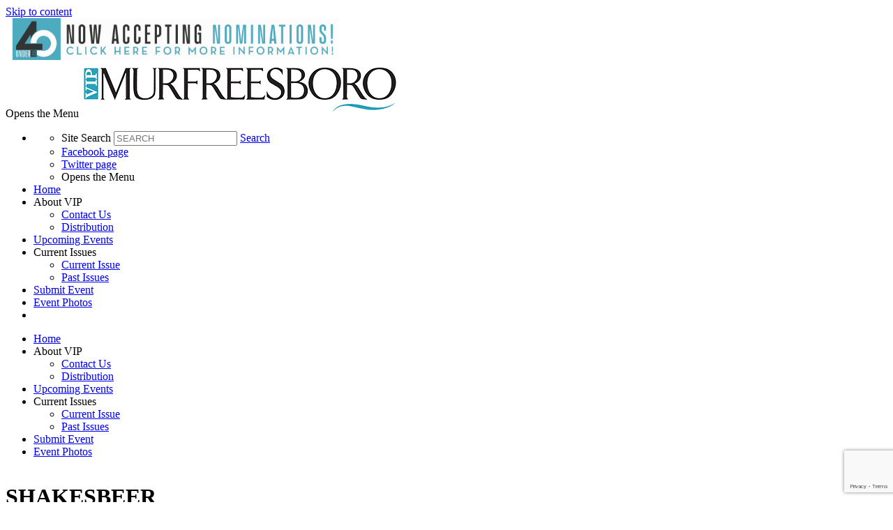

--- FILE ---
content_type: text/html; charset=utf-8
request_url: https://www.vipmurfreesboro.com/calendar?d=5&y=2023&m=5&cid=4660
body_size: 6052
content:


<!DOCTYPE html>

<html xmlns="http://www.w3.org/1999/xhtml">
<head prefix="og: http://ogp.me/ns# fb: http://ogp.me/ns/fb# article: http://ogp.me/ns/article#"><!-- Global site tag (gtag.js) - Google Analytics -->
<script async src="https://www.googletagmanager.com/gtag/js?id=G-H8P8398SV2"></script>
<script> 
	window.dataLayer = window.dataLayer || []; 
	function gtag(){dataLayer.push(arguments);} 
	gtag('js', new Date()); 
	gtag('config', 'G-H8P8398SV2'); 
</script>
<meta http-equiv="X-UA-Compatible" content="IE=edge,chrome=1" /><title>
	SHAKESBEER : May 5, 2023 | VIP Murfreesboro
</title>

        <script src="/scripts/font.js"></script>
 
        <meta http-equiv="Content-Type" content="text/html; charset=utf-8" /><link type="text/css" rel="stylesheet" href="/content/styles/reset.css" /><link type="text/css" rel="stylesheet" href="/content/styles/global.css?v=191003" /><link type="text/css" rel="stylesheet" href="/content/styles/siteNav.css?v=191003" /><link type="text/css" rel="stylesheet" href="/content/styles/slideNav.css" /><link type="text/css" rel="stylesheet" href="/content/styles/ui-edits.css" /><link type="text/css" rel="stylesheet" href="/content/styles/sidebar-overwrite.css" /><link href="/content/styles/iosslider.css" rel="stylesheet" /><link type="text/css" rel="stylesheet" href="/content/styles/bgstretcher.css" /><link href="/content/styles/modal-window.css" rel="stylesheet" />
        <!-- STYLE SHEET TO CHANGE THE COLORS TO MUTED BLUE-->
        <link type="text/css" rel="stylesheet" href="/content/styles/color-overwrite-muted.css" /><link href="content/styles/newDefault.css" rel="stylesheet" />
        <script src="/scripts/jquery-1.11.3.min.js"></script>
        <script src="/scripts/jquery-migrate-1.2.1.min.js"></script>
    <script src="/scripts/jquery.iosslider.js"></script>
    
    <script src="/scripts/modal-window.js"></script>
    <script src="/scripts/jquery.easing-1.3.js"></script>

        <meta name="viewport" content="width=device-width, initial-scale=1, user-scalable=no" /><link rel="apple-touch-icon" sizes="180x180" href="/content/images/icons/apple-touch-icon.png?v=20230516" /><link rel="icon" type="image/png" sizes="32x32" href="/content/images/icons/favicon-32x32.png?v=20230516" /><link rel="icon" type="image/png" sizes="16x16" href="/content/images/icons/favicon-16x16.png?v=20230516" /><link rel="manifest" href="/content/images/icons/site.webmanifest?v=20230516" /><link rel="mask-icon" href="/content/images/icons/safari-pinned-tab.svg?v=20230516" color="#2ca1bb" /><meta name="msapplication-TileColor?v=20230516" content="#2ca1bb" /><meta name="msapplication-config" content="/content/images/icons/browserconfig.xml?v=20230516" /><meta name="theme-color?v=20230516" content="#ffffff" />

    <script src="https://www.google.com/recaptcha/api.js?render=6LduUvEoAAAAADP0SNyHEkVpa-QApGk4hQM_izws"></script>
        <link rel="image_src" src="https://www.vipmurfreesboro.com/content/images/general/VIPMurfLogo.jpg" /><meta name="copyright" content="Copyright (c) 2018-2026VIP Murfreesboro.  All Rights Reserved." /><meta name="description" content="VIP Murfreesboro is the premier social magazine for Murfreesboro, Tennessee. Each issue is packed with event coverage, travel and entertaining features, community leader profiles and a calendar of events." /><meta name="keywords" content="VIP Murfreesboro, Murfreesboro, VIP" /><meta property="og:type" content="website" /><meta property="og:url" content="https://www.vipmurfreesboro.com/calendar?d=5&amp;y=2023&amp;m=5&amp;cid=4660" /><meta property="og:site_name" content="VIP Murfreesboro" /><meta property="og:image" content="https://www.vipmurfreesboro.com/content/images/general/VIPMurfLogo.jpg" /><meta property="og:title" content="SHAKESBEER : May 5, 2023 | VIP Murfreesboro" /><meta property="og:description" content="VIP Murfreesboro is the premier social magazine for Murfreesboro, Tennessee. Each issue is packed with event coverage, travel and entertaining features, community leader profiles and a calendar of events." /><meta name="twitter:card" content="summary" /><meta name="twitter:url" content="https://www.vipmurfreesboro.com/calendar?d=5&amp;y=2023&amp;m=5&amp;cid=4660" /><meta name="twitter:title" content="SHAKESBEER : May 5, 2023 | VIP Murfreesboro" /><meta name="twitter:description" content="VIP Murfreesboro is the premier social magazine for Murfreesboro, Tennessee. Each issue is packed with event coverage, travel and entertaining features, community leader profiles and a calendar of events." /></head>
<body id="bodInt">
    <form method="post" action="./calendar?d=5&amp;y=2023&amp;m=5&amp;cid=4660" id="form1">
<div class="aspNetHidden">
<input type="hidden" name="oRadScript_TSM" id="oRadScript_TSM" value="" />
<input type="hidden" name="__EVENTTARGET" id="__EVENTTARGET" value="" />
<input type="hidden" name="__EVENTARGUMENT" id="__EVENTARGUMENT" value="" />
<input type="hidden" name="__VIEWSTATE" id="__VIEWSTATE" value="JZ+baFnqpe5MAhIxs/tsJbMzDhEsReHdi2X4Opi5wew0v62wHn0KaD1K+NOKDtJgQPiM3tPLYpKSKkezTuXo7XoZTcSqGKyAaTjWJEdTK5Q=" />
</div>

<script type="text/javascript">
//<![CDATA[
var theForm = document.forms['form1'];
if (!theForm) {
    theForm = document.form1;
}
function __doPostBack(eventTarget, eventArgument) {
    if (!theForm.onsubmit || (theForm.onsubmit() != false)) {
        theForm.__EVENTTARGET.value = eventTarget;
        theForm.__EVENTARGUMENT.value = eventArgument;
        theForm.submit();
    }
}
//]]>
</script>


<script src="/WebResource.axd?d=pynGkmcFUV13He1Qd6_TZNdWzJN3e0S8AuPkBmWzf5YaFUkxwiE2o5giJ2SUXtTfL6mpjWbtTgpeIDyhmlz_jg2&amp;t=638628063619783110" type="text/javascript"></script>


<script src="/Telerik.Web.UI.WebResource.axd?_TSM_HiddenField_=oRadScript_TSM&amp;compress=1&amp;_TSM_CombinedScripts_=%3b%3bSystem.Web.Extensions%2c+Version%3d4.0.0.0%2c+Culture%3dneutral%2c+PublicKeyToken%3d31bf3856ad364e35%3aen-US%3a95047a2c-8908-49e3-b68e-d249be89f134%3aea597d4b%3ab25378d2" type="text/javascript"></script>
<div class="aspNetHidden">

	<input type="hidden" name="__VIEWSTATEGENERATOR" id="__VIEWSTATEGENERATOR" value="B66867E1" />
	<input type="hidden" name="__EVENTVALIDATION" id="__EVENTVALIDATION" value="wI5nmN25/14s/EFk0vD4ORWL4R7XuFKca8RwIkiqegJUZMFVKZlzGRxnxzM+oxDA9rasMdebaTnz4eqz46DUSkFFhEcL3QIcD/RsAoZzcFFSfJQlxIFyMmVYTeMAiJM7ce/ZQmEZ15zpJjcAbHFp3Q/V29seOaCkuz4j4+iGvuA=" />
</div>
        
    <script type="text/javascript">
//<![CDATA[
Sys.WebForms.PageRequestManager._initialize('ctl00$oRadScript', 'form1', [], [], [], 90, 'ctl00');
//]]>
</script>

    <div class="shim"></div>
    <div id="wrapper">
        <a id='skip-to-content' href="#start-of-content" tabindex="1">Skip to content</a>
       
<script type="text/javascript">

    function CheckSearchBox()
    {
        if (document.getElementById('header1_txtSearch').value == '')
            {
            alert ('Please enter your search criteria in the box provided before continuing next.')
            return false;
        } else {
            return true;
        }
    }
        
    
</script>


<header>

<div class="headerWrap" id="header">
    <div class="header"> 
        <div id="header-fixed"> 

            <div class="headerContent">
                <div class="boxAd boxAdWide" id="header_content">
                    <a href="/adverts/redir-ad?CID=24&AID=50"><img hspace="10" border="0" src="/user_files_1/VIPMURF/40Under40_WebsiteBanner.jpeg" alt="" width="468" height="60"></a>

                </div> 
        
        
                <a class="mobile-nav-button icon" tabindex="0" aria-label="Navigation Menu"><span class="screen-reader-offscreen">Opens the Menu</span></a>
                <a href="/" class="logoLink"><img src="../../content/images/general/VIPMurfLogo.png" alt="VIP - Murfreesboro" /></a>
        
    
                <div class="header-content" id="divHeaderMenu">
                    <div class="navWrap" id="mainNavScroll">
                        <div class="nav">
                        <nav id="main-menu" class="mpMenu">
                            <ul class="menu">
                                <li class="navUte">
                                    <ul class="socialList">
                                        <li class="searchBox">
                                            <div id="header1_pnlSearch" onkeypress="javascript:return WebForm_FireDefaultButton(event, &#39;header1_btnSearch&#39;)">
	 
                                                <label for="header1_txtSearch">Site Search</label>
                                                <input name="ctl00$header1$txtSearch" type="text" maxlength="64" id="header1_txtSearch" placeholder="SEARCH" />
                                                <a onclick="return CheckSearchBox();" id="header1_btnSearch" class="buttonSearch" href="javascript:__doPostBack(&#39;ctl00$header1$btnSearch&#39;,&#39;&#39;)"><span>Search</span></a>
                                            
</div> 
                                        </li>
                                        <li class="fb"><a href="https://www.facebook.com/VIPMagazines.Murfreesboro/?ref=hl"><span class="textHide">Facebook page</span></a></li>
                                        <li class="tw"><a href="https://twitter.com/VIPMurfreesboro"><span class="textHide">Twitter page</span></a></li>
                                        <li class="in" style="display: none;"><a href=""><span class="textHide">Instagram page</span></a></li>
                                        <li class="menu-item menu-link menu-hamburger"><a class="buttonSlide" tabindex="0" aria-label="Opens the Menu"><span class="screen-reader-offscreen">Opens the Menu</span></a></li>
                                    </ul>
                                </li>
                                <!--HOME-->
                                <li class="menu-item menu-link" role="link" tabindex="0"><a id="header1_hypHome" class="link" href="./">Home</a></li>
                                <!--DIRECTORY-->
                                
                                <!--NEWS-->
                                
                                <!--About VIP-->
                                <li class="menu-item meet" role="link" tabindex="0">
                                    <div class="menu-item-title">About VIP</div>
                                    <div class="menu-item-box">
                                        <ul class="section">
                                            <li class="submenu-item-plain"><a id="header1_hypContact" href="contact-us">Contact Us</a></li>
                                            <li class="submenu-item-plain"><a id="header1_HyperLink3" href="distribution">Distribution</a></li>
                                            
                                        </ul>
                                    </div>
                                </li>
                                <!--CALENDAR-->
                                <li class="menu-item menu-link" role="link" tabindex="0"><a id="header1_hypCalendar" class="link" href="calendar">Upcoming Events</a></li>
                        
                                <!--<li class="menu-item meet" role="link" tabindex="0">
                                    <div class="menu-item-title">Riders Cup</div>
                                    <div class="menu-item-box">
                                        <ul class="section">
                                    
                                        </ul>
                                    </div>
                                </li>-->
                                <!--Current Issue-->
                                <li class="menu-item meet" role="link" tabindex="0">
                                    <div class="menu-item-title">Current Issues</div>
                                    <div class="menu-item-box">
                                        <ul class="section">
                                            <li id="header1_liCurrentIssue" class="submenu-item-plain"><a id="header1_hypCurrentIssue" class="link" href="http://207.21.220.4/murfreesboro/2025/12/" target="_blank">Current Issue</a></li>
                                            <li class="submenu-item-plain"><a id="header1_hypReport" href="issues">Past Issues</a></li>
                                        </ul>
                                    </div>
                                </li>
                                <!--Submit an event-->
                                <li class="menu-item menu-link" role="link" tabindex="0"><a id="header1_hypSubmitEvent" class="link" href="submit-an-event">Submit Event</a></li>
                                <!--Purchase Photos-->
                                <li class="menu-item menu-link" role="link" tabindex="0"><a href="http://vipMurfreesboro.instaproofs.com/store/" class="link" tabindex="0" target="_blank">Event Photos</a></li>
                                                                
                        
                                
                                <li class="menu-item menu-link linkBack" role="link" tabindex="0"><a id="header1_hypBack2" class="link backOutMobile"></a></li>
                            </ul>
                        </nav>

                        </div>
                    </div>
                </div>
            </div>
        </div>

    </div>
    <div id="sideBarWrap">
                        
        <div id="sideBarScroll">
            <div id="sideBarInner">
                <nav id="slide-menu" class="daSlide">
                <ul class="menu">
                    <!--HOME-->    
                    <li class="menu-item menu-link" role="link" tabindex="0"><a id="header1_hypHome2" class="link" rel="nofollow" href="./">Home</a></li>
                    <!--DIRECTORY-->
                    

                    <!--NEWS-->
                    
                    <!--About VIP-->
                    <li class="menu-item right" role="link" tabindex="0">
                        <div class="menu-item-title">About VIP</div>
                        <div class="menu-item-box">
                            <ul class="section">
                                <li class="submenu-item-plain"><a id="header1_hypContact2" rel="nofollow" href="contact-us">Contact Us</a></li>
                                <li class="submenu-item-plain"><a id="header1_HyperLink1" rel="nofollow" href="distribution">Distribution</a></li>
                                
                            </ul>
                        </div>
                    </li>

                    <!--CALENDAR-->
                    <li class="menu-item menu-link" role="link" tabindex="0"><a id="header1_hypCalendar2" class="link" rel="nofollow" href="calendar">Upcoming Events</a></li>
                    <!--Current Issue-->
                    <li class="menu-item right" role="link" tabindex="0">
                        <div class="menu-item-title">Current Issues</div>
                        <div class="menu-item-box">
                            <ul class="section">
                                <li id="header1_liCurrentIssue2" class="submenu-item-plain"><a id="header1_hypCurrentIssue2" rel="nofollow" href="http://207.21.220.4/murfreesboro/2025/12/" target="_blank">Current Issue</a></li>
                                <li class="submenu-item-plain"><a id="header1_hypReport2" rel="nofollow" href="issues">Past Issues</a></li>
                            </ul>
                        </div>
                    </li>
                    <!--Submit an event-->
                    <li class="menu-item menu-link" role="link" tabindex="0"><a id="header1_hypSubmitEvent2" class="link" rel="nofollow" href="submit-an-event">Submit Event</a></li>
                    
                    <!--Purchase Photos-->
                    <li class="menu-item menu-link" role="link" tabindex="0"><a href="http://vipMurfreesboro.instaproofs.com/store/" class="link" target="_blank" tabindex="0" rel="nofollow">Event Photos</a></li>
                           
                </ul>
                </nav>
                <div class="clearBoth"></div>
            </div>
        </div>
            
    </div>


        <div class="clearBoth"></div>

</div>
    </header>
        <span id="start-of-content" tabindex="-1"></span>



<span class="ContentText" style="display: none;"><table border=0 cellpadding=0 cellspacing=2 width=100%>  <tr>      <td align=center class="SubNav"><a class="TopSubNav" href="/calendar?m=4&y=2023">Apr 23</a></td>      <td align=center class=SubNav_Active><a class="TopSubNav_Active" href="/calendar?m=5&y=2023">May 23</strong></td>      <td align=center class=SubNav><a class="TopSubNav" href="/calendar?m=6&y=2023">Jun 23</a></td>      <td align=center class=SubNav><a class="TopSubNav" href="/calendar?m=7&y=2023">Jul 23</a></td>      <td align=center class=SubNav><a class="TopSubNav" href="/calendar?m=8&y=2023">Aug 23</a></td>      <td align=center class=SubNav><a class="TopSubNav" href="/calendar?m=9&y=2023">Sep 23</a></td>      <td align=center class=SubNav><a class="TopSubNav" href="/calendar?m=10&y=2023">Oct 23</a></td>      <td align=center class=SubNav><a class="TopSubNav" href="/calendar?m=11&y=2023">Nov 23</a></td>      <td align=center class=SubNav><a class="TopSubNav" href="/calendar?m=12&y=2023">Dec 23</a></td>  </tr></table></span>


<div class="content contentInterior">
    <div class="contentMain">

<table id="plcBody_CalendarControl_tblStory" border="0" cellpadding="0" style="width: 100%;" cellspacing="0">
	<tr>
		<td>
            <div class="railContent">
                <div class="calendarWrap calendarSingle">
                    <h1><span id="plcBody_CalendarControl_lblEventName">SHAKESBEER</span></h1>
                    <hr class="divColor" /> 
                    <div class="bodyCopy">
                        <p><span id="plcBody_CalendarControl_lblDate">May 5, 2023</span></p>
             
                        <p><em><span id="plcBody_CalendarControl_lblLocation"></span></em></p>
                        <p><span id="plcBody_CalendarControl_lblBody">Location: 502 SE Broad Street<br />
<br />
Start time: 6:00 pm</span></p>

                    </div>
                    <!-- AddThis Button BEGIN -->
<div class="addthis_toolbox addthis_32x32_style" style="width: 100%; margin-top: 2em; float: right; clear: both; text-align: right;">
  <a class="addthis_button_preferred_1"></a>
  <a class="addthis_button_preferred_2"></a>
  <a class="addthis_button_preferred_3"></a>
  <a class="addthis_button_preferred_4"></a>
  <a class="addthis_button_compact"></a>
</div>
<script type="text/javascript">var addthis_config = {"data_track_addressbar":false};</script>
<script type="text/javascript" src="https://s7.addthis.com/js/300/addthis_widget.js#pubid=ra-5a569069f7850aec"></script>
<!-- AddThis Button END -->



                    <ul class="buttonRow">
                        <li><a id="plcBody_CalendarControl_hypBack" class="button" href="calendar?d=5&amp;y=2023&amp;m=5">Back</a></li>
                        <li><a id="plcBody_CalendarControl_hypPrinter" class="button" href="printer_friendly?calendar=true&amp;cid=4660" target="_blank">Printer Friendly Version</a></li>
                    </ul>
                    
                    
                    
                    <p>&nbsp;</p>
                </div>


            </div>

            <div class="railRight">
                

<div class="railAds">

    <div id="plcBody_CalendarControl_random1_pnl1">
			&nbsp;
		</div>
    <div id="plcBody_CalendarControl_random1_pnl2">
			&nbsp;
		</div>
    <div id="plcBody_CalendarControl_random1_pnl3">
			&nbsp;
		</div>
    <div id="plcBody_CalendarControl_random1_pnl4">
			&nbsp;
		</div>
    <div id="plcBody_CalendarControl_random1_pnl5">
			&nbsp;
		</div>
    <div id="plcBody_CalendarControl_random1_pnl6">
			&nbsp;
		</div>
    <div id="plcBody_CalendarControl_random1_pnl7">
			&nbsp;
		</div>

</div>

            </div>
        </td>
	</tr>
</table>

        </div>
    </div>

    

        
        
        
<div class="push"></div>

<div class="footerChamberWrap">
    <table class="footerChamber">
        <tr>
            <td>
                <!-- Start Murfreesboro Chamber EPlaque 
                    <a href="https://www.iknowknoxville.com/Publications/VIPKnoxvilleDaboraInc.html" target="_blank">
                    <img src="http://www.knoxvillechamber.com/sites/default/files/eplaqueimg.jpg" border="0" style="max-width: 145px;"></a>-->
                <!-- End Murfreesboro Chamber EPlaque -->
            </td>
        </tr>
    </table>
</div>

<footer class="footerWrap">
    
    <div class="footerPatt">
        <div class="footer">
            <ul class="navUtility">
                <li><a href="/terms/">Terms of service</a></li>
                <li><a href="https://www.reachfarther.com/content/web-design-agency-morristown-nj" target="_blank">Web Design Agency</a></li>
                <li><a href="/contact-us/">Contact Us</a></li>
                <li class="copyright">All contents are Copyright ©2018<script type="text/javascript">
                                   var theDate = new Date();
                                   if (theDate.getFullYear() > 2018) {

                                       document.write('-' + theDate.getFullYear());
                                   }</script> Dabora, Inc.</li>
            </ul>
            <div class="logoFooter">
                <img src="../../content/images/general/VIPMurfLogo-footer2.png" alt="VIP - Murfreesboro - Footer"/>
            </div>

            
        </div>
    </div>

    

</footer>

    </div>
        
        <input name="ctl00$g_recaptcha_response" type="hidden" id="g_recaptcha_response" />
    

<script type="text/javascript">
//<![CDATA[
window.__TsmHiddenField = $get('oRadScript_TSM');//]]>
</script>
</form>
    <script src="/scripts/nav/underscore-min.js"></script>
    <script src="/scripts/nav/daboraRes.js"></script>
    <script src="/scripts/nav/slideRes.js"></script>
    <script src="/scripts/nav/global.js"></script>
    <script src="/scripts/nav/destination-dropdown.js"></script>
    <script src="/scripts/nav/siteNav.js"></script>
    <script src="/scripts/nav/slideNav.js"></script>
    <script src="/scripts/accessibility.js"></script>
    <script src="/scripts/nav/list-dropdown-mobile.js"></script>
    <script src="/scripts/side-scroll.js"></script>
    <script src="/scripts/jquery.sticky.js?v=VM_10032019083401"></script>
    <script src="/scripts/imageOrientation.js"></script>
    <script>
        function clearLoginForm() {
            $('ul.formList.formLogin li input[type=text]').val('');
            $('ul.formList.formLogin li input[type=password]').val('');
            $('#oValSummary').css('display', 'none');
            $('#reqEmail').css('visibility', 'hidden');
            $('#reqPassword').css('visibility', 'hidden');
            $('#error').closest('div').css('display', 'none');
        }

        function OnClientMouseOverHandler(sender, eventArgs) {
            if (eventArgs.get_item().get_parent() == sender) {
                sender.set_clicked(false);
            }
        }
        if ($("div.railAds").children().length === 0) {
            $("div.railRight").css("display", "none");
        }
        loadStyle();
    </script>
    
    <script>
        grecaptcha.ready(function () {
            grecaptcha.execute('6LduUvEoAAAAADP0SNyHEkVpa-QApGk4hQM_izws', { action: 'forms' }).then(function (token) {
                document.getElementById('g_recaptcha_response').value = token;
            });
        });

    </script>
        



<script defer src="https://static.cloudflareinsights.com/beacon.min.js/vcd15cbe7772f49c399c6a5babf22c1241717689176015" integrity="sha512-ZpsOmlRQV6y907TI0dKBHq9Md29nnaEIPlkf84rnaERnq6zvWvPUqr2ft8M1aS28oN72PdrCzSjY4U6VaAw1EQ==" data-cf-beacon='{"version":"2024.11.0","token":"f1638f22d5f9497aad915fe18e059394","r":1,"server_timing":{"name":{"cfCacheStatus":true,"cfEdge":true,"cfExtPri":true,"cfL4":true,"cfOrigin":true,"cfSpeedBrain":true},"location_startswith":null}}' crossorigin="anonymous"></script>
</body>
</html>



--- FILE ---
content_type: text/html; charset=utf-8
request_url: https://www.google.com/recaptcha/api2/anchor?ar=1&k=6LduUvEoAAAAADP0SNyHEkVpa-QApGk4hQM_izws&co=aHR0cHM6Ly93d3cudmlwbXVyZnJlZXNib3JvLmNvbTo0NDM.&hl=en&v=PoyoqOPhxBO7pBk68S4YbpHZ&size=invisible&anchor-ms=20000&execute-ms=30000&cb=8xz3kxmvinos
body_size: 49977
content:
<!DOCTYPE HTML><html dir="ltr" lang="en"><head><meta http-equiv="Content-Type" content="text/html; charset=UTF-8">
<meta http-equiv="X-UA-Compatible" content="IE=edge">
<title>reCAPTCHA</title>
<style type="text/css">
/* cyrillic-ext */
@font-face {
  font-family: 'Roboto';
  font-style: normal;
  font-weight: 400;
  font-stretch: 100%;
  src: url(//fonts.gstatic.com/s/roboto/v48/KFO7CnqEu92Fr1ME7kSn66aGLdTylUAMa3GUBHMdazTgWw.woff2) format('woff2');
  unicode-range: U+0460-052F, U+1C80-1C8A, U+20B4, U+2DE0-2DFF, U+A640-A69F, U+FE2E-FE2F;
}
/* cyrillic */
@font-face {
  font-family: 'Roboto';
  font-style: normal;
  font-weight: 400;
  font-stretch: 100%;
  src: url(//fonts.gstatic.com/s/roboto/v48/KFO7CnqEu92Fr1ME7kSn66aGLdTylUAMa3iUBHMdazTgWw.woff2) format('woff2');
  unicode-range: U+0301, U+0400-045F, U+0490-0491, U+04B0-04B1, U+2116;
}
/* greek-ext */
@font-face {
  font-family: 'Roboto';
  font-style: normal;
  font-weight: 400;
  font-stretch: 100%;
  src: url(//fonts.gstatic.com/s/roboto/v48/KFO7CnqEu92Fr1ME7kSn66aGLdTylUAMa3CUBHMdazTgWw.woff2) format('woff2');
  unicode-range: U+1F00-1FFF;
}
/* greek */
@font-face {
  font-family: 'Roboto';
  font-style: normal;
  font-weight: 400;
  font-stretch: 100%;
  src: url(//fonts.gstatic.com/s/roboto/v48/KFO7CnqEu92Fr1ME7kSn66aGLdTylUAMa3-UBHMdazTgWw.woff2) format('woff2');
  unicode-range: U+0370-0377, U+037A-037F, U+0384-038A, U+038C, U+038E-03A1, U+03A3-03FF;
}
/* math */
@font-face {
  font-family: 'Roboto';
  font-style: normal;
  font-weight: 400;
  font-stretch: 100%;
  src: url(//fonts.gstatic.com/s/roboto/v48/KFO7CnqEu92Fr1ME7kSn66aGLdTylUAMawCUBHMdazTgWw.woff2) format('woff2');
  unicode-range: U+0302-0303, U+0305, U+0307-0308, U+0310, U+0312, U+0315, U+031A, U+0326-0327, U+032C, U+032F-0330, U+0332-0333, U+0338, U+033A, U+0346, U+034D, U+0391-03A1, U+03A3-03A9, U+03B1-03C9, U+03D1, U+03D5-03D6, U+03F0-03F1, U+03F4-03F5, U+2016-2017, U+2034-2038, U+203C, U+2040, U+2043, U+2047, U+2050, U+2057, U+205F, U+2070-2071, U+2074-208E, U+2090-209C, U+20D0-20DC, U+20E1, U+20E5-20EF, U+2100-2112, U+2114-2115, U+2117-2121, U+2123-214F, U+2190, U+2192, U+2194-21AE, U+21B0-21E5, U+21F1-21F2, U+21F4-2211, U+2213-2214, U+2216-22FF, U+2308-230B, U+2310, U+2319, U+231C-2321, U+2336-237A, U+237C, U+2395, U+239B-23B7, U+23D0, U+23DC-23E1, U+2474-2475, U+25AF, U+25B3, U+25B7, U+25BD, U+25C1, U+25CA, U+25CC, U+25FB, U+266D-266F, U+27C0-27FF, U+2900-2AFF, U+2B0E-2B11, U+2B30-2B4C, U+2BFE, U+3030, U+FF5B, U+FF5D, U+1D400-1D7FF, U+1EE00-1EEFF;
}
/* symbols */
@font-face {
  font-family: 'Roboto';
  font-style: normal;
  font-weight: 400;
  font-stretch: 100%;
  src: url(//fonts.gstatic.com/s/roboto/v48/KFO7CnqEu92Fr1ME7kSn66aGLdTylUAMaxKUBHMdazTgWw.woff2) format('woff2');
  unicode-range: U+0001-000C, U+000E-001F, U+007F-009F, U+20DD-20E0, U+20E2-20E4, U+2150-218F, U+2190, U+2192, U+2194-2199, U+21AF, U+21E6-21F0, U+21F3, U+2218-2219, U+2299, U+22C4-22C6, U+2300-243F, U+2440-244A, U+2460-24FF, U+25A0-27BF, U+2800-28FF, U+2921-2922, U+2981, U+29BF, U+29EB, U+2B00-2BFF, U+4DC0-4DFF, U+FFF9-FFFB, U+10140-1018E, U+10190-1019C, U+101A0, U+101D0-101FD, U+102E0-102FB, U+10E60-10E7E, U+1D2C0-1D2D3, U+1D2E0-1D37F, U+1F000-1F0FF, U+1F100-1F1AD, U+1F1E6-1F1FF, U+1F30D-1F30F, U+1F315, U+1F31C, U+1F31E, U+1F320-1F32C, U+1F336, U+1F378, U+1F37D, U+1F382, U+1F393-1F39F, U+1F3A7-1F3A8, U+1F3AC-1F3AF, U+1F3C2, U+1F3C4-1F3C6, U+1F3CA-1F3CE, U+1F3D4-1F3E0, U+1F3ED, U+1F3F1-1F3F3, U+1F3F5-1F3F7, U+1F408, U+1F415, U+1F41F, U+1F426, U+1F43F, U+1F441-1F442, U+1F444, U+1F446-1F449, U+1F44C-1F44E, U+1F453, U+1F46A, U+1F47D, U+1F4A3, U+1F4B0, U+1F4B3, U+1F4B9, U+1F4BB, U+1F4BF, U+1F4C8-1F4CB, U+1F4D6, U+1F4DA, U+1F4DF, U+1F4E3-1F4E6, U+1F4EA-1F4ED, U+1F4F7, U+1F4F9-1F4FB, U+1F4FD-1F4FE, U+1F503, U+1F507-1F50B, U+1F50D, U+1F512-1F513, U+1F53E-1F54A, U+1F54F-1F5FA, U+1F610, U+1F650-1F67F, U+1F687, U+1F68D, U+1F691, U+1F694, U+1F698, U+1F6AD, U+1F6B2, U+1F6B9-1F6BA, U+1F6BC, U+1F6C6-1F6CF, U+1F6D3-1F6D7, U+1F6E0-1F6EA, U+1F6F0-1F6F3, U+1F6F7-1F6FC, U+1F700-1F7FF, U+1F800-1F80B, U+1F810-1F847, U+1F850-1F859, U+1F860-1F887, U+1F890-1F8AD, U+1F8B0-1F8BB, U+1F8C0-1F8C1, U+1F900-1F90B, U+1F93B, U+1F946, U+1F984, U+1F996, U+1F9E9, U+1FA00-1FA6F, U+1FA70-1FA7C, U+1FA80-1FA89, U+1FA8F-1FAC6, U+1FACE-1FADC, U+1FADF-1FAE9, U+1FAF0-1FAF8, U+1FB00-1FBFF;
}
/* vietnamese */
@font-face {
  font-family: 'Roboto';
  font-style: normal;
  font-weight: 400;
  font-stretch: 100%;
  src: url(//fonts.gstatic.com/s/roboto/v48/KFO7CnqEu92Fr1ME7kSn66aGLdTylUAMa3OUBHMdazTgWw.woff2) format('woff2');
  unicode-range: U+0102-0103, U+0110-0111, U+0128-0129, U+0168-0169, U+01A0-01A1, U+01AF-01B0, U+0300-0301, U+0303-0304, U+0308-0309, U+0323, U+0329, U+1EA0-1EF9, U+20AB;
}
/* latin-ext */
@font-face {
  font-family: 'Roboto';
  font-style: normal;
  font-weight: 400;
  font-stretch: 100%;
  src: url(//fonts.gstatic.com/s/roboto/v48/KFO7CnqEu92Fr1ME7kSn66aGLdTylUAMa3KUBHMdazTgWw.woff2) format('woff2');
  unicode-range: U+0100-02BA, U+02BD-02C5, U+02C7-02CC, U+02CE-02D7, U+02DD-02FF, U+0304, U+0308, U+0329, U+1D00-1DBF, U+1E00-1E9F, U+1EF2-1EFF, U+2020, U+20A0-20AB, U+20AD-20C0, U+2113, U+2C60-2C7F, U+A720-A7FF;
}
/* latin */
@font-face {
  font-family: 'Roboto';
  font-style: normal;
  font-weight: 400;
  font-stretch: 100%;
  src: url(//fonts.gstatic.com/s/roboto/v48/KFO7CnqEu92Fr1ME7kSn66aGLdTylUAMa3yUBHMdazQ.woff2) format('woff2');
  unicode-range: U+0000-00FF, U+0131, U+0152-0153, U+02BB-02BC, U+02C6, U+02DA, U+02DC, U+0304, U+0308, U+0329, U+2000-206F, U+20AC, U+2122, U+2191, U+2193, U+2212, U+2215, U+FEFF, U+FFFD;
}
/* cyrillic-ext */
@font-face {
  font-family: 'Roboto';
  font-style: normal;
  font-weight: 500;
  font-stretch: 100%;
  src: url(//fonts.gstatic.com/s/roboto/v48/KFO7CnqEu92Fr1ME7kSn66aGLdTylUAMa3GUBHMdazTgWw.woff2) format('woff2');
  unicode-range: U+0460-052F, U+1C80-1C8A, U+20B4, U+2DE0-2DFF, U+A640-A69F, U+FE2E-FE2F;
}
/* cyrillic */
@font-face {
  font-family: 'Roboto';
  font-style: normal;
  font-weight: 500;
  font-stretch: 100%;
  src: url(//fonts.gstatic.com/s/roboto/v48/KFO7CnqEu92Fr1ME7kSn66aGLdTylUAMa3iUBHMdazTgWw.woff2) format('woff2');
  unicode-range: U+0301, U+0400-045F, U+0490-0491, U+04B0-04B1, U+2116;
}
/* greek-ext */
@font-face {
  font-family: 'Roboto';
  font-style: normal;
  font-weight: 500;
  font-stretch: 100%;
  src: url(//fonts.gstatic.com/s/roboto/v48/KFO7CnqEu92Fr1ME7kSn66aGLdTylUAMa3CUBHMdazTgWw.woff2) format('woff2');
  unicode-range: U+1F00-1FFF;
}
/* greek */
@font-face {
  font-family: 'Roboto';
  font-style: normal;
  font-weight: 500;
  font-stretch: 100%;
  src: url(//fonts.gstatic.com/s/roboto/v48/KFO7CnqEu92Fr1ME7kSn66aGLdTylUAMa3-UBHMdazTgWw.woff2) format('woff2');
  unicode-range: U+0370-0377, U+037A-037F, U+0384-038A, U+038C, U+038E-03A1, U+03A3-03FF;
}
/* math */
@font-face {
  font-family: 'Roboto';
  font-style: normal;
  font-weight: 500;
  font-stretch: 100%;
  src: url(//fonts.gstatic.com/s/roboto/v48/KFO7CnqEu92Fr1ME7kSn66aGLdTylUAMawCUBHMdazTgWw.woff2) format('woff2');
  unicode-range: U+0302-0303, U+0305, U+0307-0308, U+0310, U+0312, U+0315, U+031A, U+0326-0327, U+032C, U+032F-0330, U+0332-0333, U+0338, U+033A, U+0346, U+034D, U+0391-03A1, U+03A3-03A9, U+03B1-03C9, U+03D1, U+03D5-03D6, U+03F0-03F1, U+03F4-03F5, U+2016-2017, U+2034-2038, U+203C, U+2040, U+2043, U+2047, U+2050, U+2057, U+205F, U+2070-2071, U+2074-208E, U+2090-209C, U+20D0-20DC, U+20E1, U+20E5-20EF, U+2100-2112, U+2114-2115, U+2117-2121, U+2123-214F, U+2190, U+2192, U+2194-21AE, U+21B0-21E5, U+21F1-21F2, U+21F4-2211, U+2213-2214, U+2216-22FF, U+2308-230B, U+2310, U+2319, U+231C-2321, U+2336-237A, U+237C, U+2395, U+239B-23B7, U+23D0, U+23DC-23E1, U+2474-2475, U+25AF, U+25B3, U+25B7, U+25BD, U+25C1, U+25CA, U+25CC, U+25FB, U+266D-266F, U+27C0-27FF, U+2900-2AFF, U+2B0E-2B11, U+2B30-2B4C, U+2BFE, U+3030, U+FF5B, U+FF5D, U+1D400-1D7FF, U+1EE00-1EEFF;
}
/* symbols */
@font-face {
  font-family: 'Roboto';
  font-style: normal;
  font-weight: 500;
  font-stretch: 100%;
  src: url(//fonts.gstatic.com/s/roboto/v48/KFO7CnqEu92Fr1ME7kSn66aGLdTylUAMaxKUBHMdazTgWw.woff2) format('woff2');
  unicode-range: U+0001-000C, U+000E-001F, U+007F-009F, U+20DD-20E0, U+20E2-20E4, U+2150-218F, U+2190, U+2192, U+2194-2199, U+21AF, U+21E6-21F0, U+21F3, U+2218-2219, U+2299, U+22C4-22C6, U+2300-243F, U+2440-244A, U+2460-24FF, U+25A0-27BF, U+2800-28FF, U+2921-2922, U+2981, U+29BF, U+29EB, U+2B00-2BFF, U+4DC0-4DFF, U+FFF9-FFFB, U+10140-1018E, U+10190-1019C, U+101A0, U+101D0-101FD, U+102E0-102FB, U+10E60-10E7E, U+1D2C0-1D2D3, U+1D2E0-1D37F, U+1F000-1F0FF, U+1F100-1F1AD, U+1F1E6-1F1FF, U+1F30D-1F30F, U+1F315, U+1F31C, U+1F31E, U+1F320-1F32C, U+1F336, U+1F378, U+1F37D, U+1F382, U+1F393-1F39F, U+1F3A7-1F3A8, U+1F3AC-1F3AF, U+1F3C2, U+1F3C4-1F3C6, U+1F3CA-1F3CE, U+1F3D4-1F3E0, U+1F3ED, U+1F3F1-1F3F3, U+1F3F5-1F3F7, U+1F408, U+1F415, U+1F41F, U+1F426, U+1F43F, U+1F441-1F442, U+1F444, U+1F446-1F449, U+1F44C-1F44E, U+1F453, U+1F46A, U+1F47D, U+1F4A3, U+1F4B0, U+1F4B3, U+1F4B9, U+1F4BB, U+1F4BF, U+1F4C8-1F4CB, U+1F4D6, U+1F4DA, U+1F4DF, U+1F4E3-1F4E6, U+1F4EA-1F4ED, U+1F4F7, U+1F4F9-1F4FB, U+1F4FD-1F4FE, U+1F503, U+1F507-1F50B, U+1F50D, U+1F512-1F513, U+1F53E-1F54A, U+1F54F-1F5FA, U+1F610, U+1F650-1F67F, U+1F687, U+1F68D, U+1F691, U+1F694, U+1F698, U+1F6AD, U+1F6B2, U+1F6B9-1F6BA, U+1F6BC, U+1F6C6-1F6CF, U+1F6D3-1F6D7, U+1F6E0-1F6EA, U+1F6F0-1F6F3, U+1F6F7-1F6FC, U+1F700-1F7FF, U+1F800-1F80B, U+1F810-1F847, U+1F850-1F859, U+1F860-1F887, U+1F890-1F8AD, U+1F8B0-1F8BB, U+1F8C0-1F8C1, U+1F900-1F90B, U+1F93B, U+1F946, U+1F984, U+1F996, U+1F9E9, U+1FA00-1FA6F, U+1FA70-1FA7C, U+1FA80-1FA89, U+1FA8F-1FAC6, U+1FACE-1FADC, U+1FADF-1FAE9, U+1FAF0-1FAF8, U+1FB00-1FBFF;
}
/* vietnamese */
@font-face {
  font-family: 'Roboto';
  font-style: normal;
  font-weight: 500;
  font-stretch: 100%;
  src: url(//fonts.gstatic.com/s/roboto/v48/KFO7CnqEu92Fr1ME7kSn66aGLdTylUAMa3OUBHMdazTgWw.woff2) format('woff2');
  unicode-range: U+0102-0103, U+0110-0111, U+0128-0129, U+0168-0169, U+01A0-01A1, U+01AF-01B0, U+0300-0301, U+0303-0304, U+0308-0309, U+0323, U+0329, U+1EA0-1EF9, U+20AB;
}
/* latin-ext */
@font-face {
  font-family: 'Roboto';
  font-style: normal;
  font-weight: 500;
  font-stretch: 100%;
  src: url(//fonts.gstatic.com/s/roboto/v48/KFO7CnqEu92Fr1ME7kSn66aGLdTylUAMa3KUBHMdazTgWw.woff2) format('woff2');
  unicode-range: U+0100-02BA, U+02BD-02C5, U+02C7-02CC, U+02CE-02D7, U+02DD-02FF, U+0304, U+0308, U+0329, U+1D00-1DBF, U+1E00-1E9F, U+1EF2-1EFF, U+2020, U+20A0-20AB, U+20AD-20C0, U+2113, U+2C60-2C7F, U+A720-A7FF;
}
/* latin */
@font-face {
  font-family: 'Roboto';
  font-style: normal;
  font-weight: 500;
  font-stretch: 100%;
  src: url(//fonts.gstatic.com/s/roboto/v48/KFO7CnqEu92Fr1ME7kSn66aGLdTylUAMa3yUBHMdazQ.woff2) format('woff2');
  unicode-range: U+0000-00FF, U+0131, U+0152-0153, U+02BB-02BC, U+02C6, U+02DA, U+02DC, U+0304, U+0308, U+0329, U+2000-206F, U+20AC, U+2122, U+2191, U+2193, U+2212, U+2215, U+FEFF, U+FFFD;
}
/* cyrillic-ext */
@font-face {
  font-family: 'Roboto';
  font-style: normal;
  font-weight: 900;
  font-stretch: 100%;
  src: url(//fonts.gstatic.com/s/roboto/v48/KFO7CnqEu92Fr1ME7kSn66aGLdTylUAMa3GUBHMdazTgWw.woff2) format('woff2');
  unicode-range: U+0460-052F, U+1C80-1C8A, U+20B4, U+2DE0-2DFF, U+A640-A69F, U+FE2E-FE2F;
}
/* cyrillic */
@font-face {
  font-family: 'Roboto';
  font-style: normal;
  font-weight: 900;
  font-stretch: 100%;
  src: url(//fonts.gstatic.com/s/roboto/v48/KFO7CnqEu92Fr1ME7kSn66aGLdTylUAMa3iUBHMdazTgWw.woff2) format('woff2');
  unicode-range: U+0301, U+0400-045F, U+0490-0491, U+04B0-04B1, U+2116;
}
/* greek-ext */
@font-face {
  font-family: 'Roboto';
  font-style: normal;
  font-weight: 900;
  font-stretch: 100%;
  src: url(//fonts.gstatic.com/s/roboto/v48/KFO7CnqEu92Fr1ME7kSn66aGLdTylUAMa3CUBHMdazTgWw.woff2) format('woff2');
  unicode-range: U+1F00-1FFF;
}
/* greek */
@font-face {
  font-family: 'Roboto';
  font-style: normal;
  font-weight: 900;
  font-stretch: 100%;
  src: url(//fonts.gstatic.com/s/roboto/v48/KFO7CnqEu92Fr1ME7kSn66aGLdTylUAMa3-UBHMdazTgWw.woff2) format('woff2');
  unicode-range: U+0370-0377, U+037A-037F, U+0384-038A, U+038C, U+038E-03A1, U+03A3-03FF;
}
/* math */
@font-face {
  font-family: 'Roboto';
  font-style: normal;
  font-weight: 900;
  font-stretch: 100%;
  src: url(//fonts.gstatic.com/s/roboto/v48/KFO7CnqEu92Fr1ME7kSn66aGLdTylUAMawCUBHMdazTgWw.woff2) format('woff2');
  unicode-range: U+0302-0303, U+0305, U+0307-0308, U+0310, U+0312, U+0315, U+031A, U+0326-0327, U+032C, U+032F-0330, U+0332-0333, U+0338, U+033A, U+0346, U+034D, U+0391-03A1, U+03A3-03A9, U+03B1-03C9, U+03D1, U+03D5-03D6, U+03F0-03F1, U+03F4-03F5, U+2016-2017, U+2034-2038, U+203C, U+2040, U+2043, U+2047, U+2050, U+2057, U+205F, U+2070-2071, U+2074-208E, U+2090-209C, U+20D0-20DC, U+20E1, U+20E5-20EF, U+2100-2112, U+2114-2115, U+2117-2121, U+2123-214F, U+2190, U+2192, U+2194-21AE, U+21B0-21E5, U+21F1-21F2, U+21F4-2211, U+2213-2214, U+2216-22FF, U+2308-230B, U+2310, U+2319, U+231C-2321, U+2336-237A, U+237C, U+2395, U+239B-23B7, U+23D0, U+23DC-23E1, U+2474-2475, U+25AF, U+25B3, U+25B7, U+25BD, U+25C1, U+25CA, U+25CC, U+25FB, U+266D-266F, U+27C0-27FF, U+2900-2AFF, U+2B0E-2B11, U+2B30-2B4C, U+2BFE, U+3030, U+FF5B, U+FF5D, U+1D400-1D7FF, U+1EE00-1EEFF;
}
/* symbols */
@font-face {
  font-family: 'Roboto';
  font-style: normal;
  font-weight: 900;
  font-stretch: 100%;
  src: url(//fonts.gstatic.com/s/roboto/v48/KFO7CnqEu92Fr1ME7kSn66aGLdTylUAMaxKUBHMdazTgWw.woff2) format('woff2');
  unicode-range: U+0001-000C, U+000E-001F, U+007F-009F, U+20DD-20E0, U+20E2-20E4, U+2150-218F, U+2190, U+2192, U+2194-2199, U+21AF, U+21E6-21F0, U+21F3, U+2218-2219, U+2299, U+22C4-22C6, U+2300-243F, U+2440-244A, U+2460-24FF, U+25A0-27BF, U+2800-28FF, U+2921-2922, U+2981, U+29BF, U+29EB, U+2B00-2BFF, U+4DC0-4DFF, U+FFF9-FFFB, U+10140-1018E, U+10190-1019C, U+101A0, U+101D0-101FD, U+102E0-102FB, U+10E60-10E7E, U+1D2C0-1D2D3, U+1D2E0-1D37F, U+1F000-1F0FF, U+1F100-1F1AD, U+1F1E6-1F1FF, U+1F30D-1F30F, U+1F315, U+1F31C, U+1F31E, U+1F320-1F32C, U+1F336, U+1F378, U+1F37D, U+1F382, U+1F393-1F39F, U+1F3A7-1F3A8, U+1F3AC-1F3AF, U+1F3C2, U+1F3C4-1F3C6, U+1F3CA-1F3CE, U+1F3D4-1F3E0, U+1F3ED, U+1F3F1-1F3F3, U+1F3F5-1F3F7, U+1F408, U+1F415, U+1F41F, U+1F426, U+1F43F, U+1F441-1F442, U+1F444, U+1F446-1F449, U+1F44C-1F44E, U+1F453, U+1F46A, U+1F47D, U+1F4A3, U+1F4B0, U+1F4B3, U+1F4B9, U+1F4BB, U+1F4BF, U+1F4C8-1F4CB, U+1F4D6, U+1F4DA, U+1F4DF, U+1F4E3-1F4E6, U+1F4EA-1F4ED, U+1F4F7, U+1F4F9-1F4FB, U+1F4FD-1F4FE, U+1F503, U+1F507-1F50B, U+1F50D, U+1F512-1F513, U+1F53E-1F54A, U+1F54F-1F5FA, U+1F610, U+1F650-1F67F, U+1F687, U+1F68D, U+1F691, U+1F694, U+1F698, U+1F6AD, U+1F6B2, U+1F6B9-1F6BA, U+1F6BC, U+1F6C6-1F6CF, U+1F6D3-1F6D7, U+1F6E0-1F6EA, U+1F6F0-1F6F3, U+1F6F7-1F6FC, U+1F700-1F7FF, U+1F800-1F80B, U+1F810-1F847, U+1F850-1F859, U+1F860-1F887, U+1F890-1F8AD, U+1F8B0-1F8BB, U+1F8C0-1F8C1, U+1F900-1F90B, U+1F93B, U+1F946, U+1F984, U+1F996, U+1F9E9, U+1FA00-1FA6F, U+1FA70-1FA7C, U+1FA80-1FA89, U+1FA8F-1FAC6, U+1FACE-1FADC, U+1FADF-1FAE9, U+1FAF0-1FAF8, U+1FB00-1FBFF;
}
/* vietnamese */
@font-face {
  font-family: 'Roboto';
  font-style: normal;
  font-weight: 900;
  font-stretch: 100%;
  src: url(//fonts.gstatic.com/s/roboto/v48/KFO7CnqEu92Fr1ME7kSn66aGLdTylUAMa3OUBHMdazTgWw.woff2) format('woff2');
  unicode-range: U+0102-0103, U+0110-0111, U+0128-0129, U+0168-0169, U+01A0-01A1, U+01AF-01B0, U+0300-0301, U+0303-0304, U+0308-0309, U+0323, U+0329, U+1EA0-1EF9, U+20AB;
}
/* latin-ext */
@font-face {
  font-family: 'Roboto';
  font-style: normal;
  font-weight: 900;
  font-stretch: 100%;
  src: url(//fonts.gstatic.com/s/roboto/v48/KFO7CnqEu92Fr1ME7kSn66aGLdTylUAMa3KUBHMdazTgWw.woff2) format('woff2');
  unicode-range: U+0100-02BA, U+02BD-02C5, U+02C7-02CC, U+02CE-02D7, U+02DD-02FF, U+0304, U+0308, U+0329, U+1D00-1DBF, U+1E00-1E9F, U+1EF2-1EFF, U+2020, U+20A0-20AB, U+20AD-20C0, U+2113, U+2C60-2C7F, U+A720-A7FF;
}
/* latin */
@font-face {
  font-family: 'Roboto';
  font-style: normal;
  font-weight: 900;
  font-stretch: 100%;
  src: url(//fonts.gstatic.com/s/roboto/v48/KFO7CnqEu92Fr1ME7kSn66aGLdTylUAMa3yUBHMdazQ.woff2) format('woff2');
  unicode-range: U+0000-00FF, U+0131, U+0152-0153, U+02BB-02BC, U+02C6, U+02DA, U+02DC, U+0304, U+0308, U+0329, U+2000-206F, U+20AC, U+2122, U+2191, U+2193, U+2212, U+2215, U+FEFF, U+FFFD;
}

</style>
<link rel="stylesheet" type="text/css" href="https://www.gstatic.com/recaptcha/releases/PoyoqOPhxBO7pBk68S4YbpHZ/styles__ltr.css">
<script nonce="9uzIJMNHfwT6SnMESTw2lw" type="text/javascript">window['__recaptcha_api'] = 'https://www.google.com/recaptcha/api2/';</script>
<script type="text/javascript" src="https://www.gstatic.com/recaptcha/releases/PoyoqOPhxBO7pBk68S4YbpHZ/recaptcha__en.js" nonce="9uzIJMNHfwT6SnMESTw2lw">
      
    </script></head>
<body><div id="rc-anchor-alert" class="rc-anchor-alert"></div>
<input type="hidden" id="recaptcha-token" value="[base64]">
<script type="text/javascript" nonce="9uzIJMNHfwT6SnMESTw2lw">
      recaptcha.anchor.Main.init("[\x22ainput\x22,[\x22bgdata\x22,\x22\x22,\[base64]/[base64]/[base64]/bmV3IHJbeF0oY1swXSk6RT09Mj9uZXcgclt4XShjWzBdLGNbMV0pOkU9PTM/bmV3IHJbeF0oY1swXSxjWzFdLGNbMl0pOkU9PTQ/[base64]/[base64]/[base64]/[base64]/[base64]/[base64]/[base64]/[base64]\x22,\[base64]\\u003d\\u003d\x22,\x22w7TDvsOEwpxJAhQ3wq3DtMOBQ23DjcOZSMOmwq80UMOIU1NZQSbDm8K7acKOwqfCkMOsWm/CgRjDlWnCpzZYX8OALsORwozDj8OEwoVewqpIdnhuEsO+wo0RMMOxSwPCosKubkLDrDcHVEZkNVzCtsK0wpQvOgzCicKCcVTDjg/[base64]/IHHCocKvw74Cw5xew4okIMKkw4p9w4N/LgPDux7CicKVw6Utw6Yow53Cj8KBD8KbXz/DqMOCFsOMM3rCmsKsNBDDtnBkfRPDhhHDu1kge8OFGcKfwpnDssK0VsKkwro7w5EQUmEewoshw5DChMOBYsKLw7Q4wrY9GsKdwqXCjcOJwo0SHcK8w7Rmwp3CsmjCtsO5w7DCi8K/[base64]/CnxzDpnd8wptqSTTCt8K9wqQbDsO7wrYvwq7Dol/CrSxwHGPClsK6MsOWBWTDh03DtjMOw4vCh0RKKcKAwpdvaCzDlsOWwpXDjcOAw6PCkMOqW8OhKMKgX8OaUMOSwrplVMKyewwGwq/DkFDDpsKJS8Odw4wmdsOeQcO5w7xjw5kkwovCs8KVRC7DrxLCjxA1wqrCilvCuMOFdcOIwo87csK4OgJ5w543QMOcBDUIXUlNwrPCr8Kuw5bDjWAiVsKcwrZDBGDDrRA1SsOffsKywqtewrV8w69cwrLDh8KvFMO5XcK/wpDDq33DrGQ0woDCpsK2D8O5csOnW8OfdcOUJMKtfsOELRx2R8OpBRV1GmQbwrFqFsObw4nCt8OdwpzCgETDvyLDrsOjQ8KGfXtiwpkmGwpeH8KGw7cLA8Osw6/Co8O8PnsxRcKewrzCvVJ/[base64]/[base64]/wqcEwrtZw4d7w5/DtMKvw7vDqsOiJi/DrxYeazd6ISQrwqgawr8hwp9yw4R+DgLDpTzCpMOuwrMrw5VKw7/DjG82w7DChxvClMK8w7TCtknDjz/[base64]/ClnnDisOEV8OSwovCg8OLw7ZFYQ/CjMOUIMOxw5LCn8K9J8O8bhJmO33CqsOCOsOXJk8tw75Xwq/DthIaw7PDlMO0wpUbw4UienAwJiBLwoJzwr3Cr345acK0w7rCrw4SPxjDrghUKMKkMsOSfR3DqsOAw5o8KMKTKmtxwrIOw7vCg8KMLjbDgUvDpsOXG3kuw4/CjMKGw4zCmsOuwqfClGA9wq7DmyrCpcOQOF1XWT9Uwo3CkcOyw4fChcKFw5cVWihGeksgwpzCk2bDiFrCisOvw73DoMKHd3DDpE/CkMOiw5TDq8KlwrscPxTCpDY5NhDCv8ORGE3CoHrCqsO3wojClEgXdjBFw4DDoVfCiT5xH21+w4TDkB9JRx5OMsK7QMOmKiHDqMKkaMOrw4snTldOwp/CjcOgC8K+Lw8PN8Ovw6LCvwfClWwXwoDCh8OYwr/CpMONw5bCksKMwocYw7PCvsK3CcKgwoHClRlewoMBa1jCicK4w5fDk8K9LMOOR1DDk8OHfTDDkH/DjsK4w4s0CcKzw6XDknjCiMKtUytlNsKFa8Oawo3Du8KJwqo+wozDllZLw7rCvcKHw5pUNcOjd8KLQH/[base64]/Cu8KGwp8iw5BjwrnDhURXUMKaMjcmw6R2w5tDwqzCnD5xZcKww6NWwrXDgsO5w53DinQOJ07Dr8Kpwq8iw4fCiw57fsOFBsKPw7Frw6kKQzrDusOBwo7DgT0Bw7HCnFgrw4XDrUgqwojDuF9LwrU+KXbClWzDmsKTwqLDhsKYwqp7w7LCq8KgaXvDlcKIWMK5wrk/wpMlw5nCtz0uwrkYwqTDljJQw4zDkcO1woJnfCHDnlIkw6TCr3/Dt1TCscOTHsK4NMKNwozCusOUwpHCr8OZEcKIw4bCqsKqw613wqdRNyB5VXFrBcORdCvCuMO8cMK9wpRYSzQrwq8UEsKmH8KfScKyw50XwoRwKMKywrFgH8KPw50/w6F0ScK2QcOrAsO0IGlzwqDCs3HDpsKHwq7Dh8KpfcKQZFY8AwI2T1Z/wpwdAl3DqcOtwrMvChkIw5gDPUrCicO/w5vCp0nDrcOuOMOYG8KVw406bsOEWAk5d14ZDhnDpybDqsKPV8Khw5PCkcKoDw/CosO9fAfDtsOMKC0uHsKUfMOgwr/DmRPDmMKIw4vDksOMwrbCtFVvKRkgwqgnVAPDi8KQw6YRw4sow7gHwrPDocKHHCU/w4ovw7jCjH7DqcKAO8OpFsKnwoXDp8KpMEcFwpQBGF0tGsOXw63CtxDDnMOOwqM6d8KWCAUbw7vDu13DrGvCm3nCq8OVwpl2EcOKw6LCtsO0b8KIwqRJw4TCmULDk8K/fcKWwoUKwpoZXV8vw4HDlcO6QBNHwrg5wpbCvFQbwqkBSQRtw6ksw5rCksOEKXluXSTDlcKaw6BNV8OxwpHDvcOIR8OgIcOSIsKOEAzCgMK7wprDkcOWOTclMHPCkl51wq/CqwzCrsOgDcOOEcOADkZMBMKJwq/Dj8Ofw4JXK8O4Z8KYfcOXPcKTwqhzwq0Kw7bDlFMLwoHDl21ywqnCmC5qw6/Ck2l/aHBfW8Kvw5k9AsKOAcOLYsOCJcOYZmptwqhoD1fDrcOnwrTDk0LCl1UMw5JUN8OfAsKzwqTCp1cUdcOqw6zCijhyw6fCgcOQwoJOw73DlsKHV27DicOTV0Z/w6/CrcKGwokdwo0Gwo7Duxglw57Du3N2wr/Cn8OlPMOCwogJVMOjwr94w4Fsw5/DmMOSwpR0LsK/wrjClcOtw54vwozDtMOAwp/Djn/[base64]/CgcOOM0jDkTXDqcOrLAvCq8OjwpJVAMOXw5gHw69dATIDXsKUN0rCu8Omw4R2w4/CqMKuw7gPGSHDlUbDoBBKw55kwp0GHhU8w5l7UQvDtwsiw6XDrsKTf1J8wo14w68Cw4PDtlrCrDjChcOKw5XDp8K7JyVcasKJwpvDrgTDmSg8CcOTMcOvw7pOKMO7wprCncKOwpTDscOjOlVDdT/DiVnCvsO0wofCiSM6w6vCosOiG1nCrsKRVcO2CMOPwo/DhzDCkAlVZFDCim8dw5XCsgNlZ8KIGsKhLlrDk1zCrUczF8O/[base64]/VmsgQHDCpmrDmsK1a2bDgG3DmmNHAcOuw5dYw6PCq8KRCgJ2AGI9MsOMw73DvMOBwrTDunRRwqJNY1PDicOHF0LCmsO0wqEyc8O8wrzCq0MQd8KFRV7Dqg7CiMK4CjFCwqh/bG/[base64]/El3CmMOqQhQYw73DhDjDkxh3wqlLCRdDZ0HDtjzCh8KuJBjDjMKxwrEFfMOKwobDlsO/w7TCrMKUwpnCr2bCtXHDt8O8cnXCp8OnYxvDsMOxwoHCsyfDqcOWAj3CmMK+TcK2wojChijDiCZbwqgYdk7DgcKYLcKMKMOBV8O1DcKHwoUFBFPDtjzCnsKBF8KUwqvCiVfCuTYCw7nCvMKPwpPCh8KuYQ/Cv8Otwr4iOjTDnsOtPmhCcl3DoMKrTRMtSMKWB8KSccOfw4/CqMOPNcOsWcONwoYKRkvDv8OdwqrCi8KYw79VwoLClxthC8O9ZhDCqMOhSy5/[base64]/Cu8OVw6HDncOiV2FvwqkMwq7DvsKkw5wsM2xjfcK2fgTCn8OBOmHCocKpF8OjE3TCgBQPc8OIw7zCuHbCoMKyc2pBw5gmwqxDwqBtUwYIwo0uwpnDrytBW8OqasKZw5hge0NkGUzDkUA8w4HDoj7DosK1ZhrDt8O+DsK/[base64]/DomUwLUA9EcOxwrIcdcKRw7A4fALCv8KhUE3DkcKAw6JOw4/[base64]/Cp8KkWRY6wqHCuALDrQXClcOfwo3CoCQ3w7FPwp/CmcOReMKxYcKLJ05ZFn8fNsKHw488w6w7OWsKb8KXHTsmfi/[base64]/Cj33DmsKRwqkvfH9BBUkOwovDqMOvIRzDuhMRdsKxw6p4w5cPw6ZCJWTDhMOnAV7CmsK3H8OVw5jDsjE6w4HCoUBlwqVNwoLDjxPDoMOxwotDH8KXwo/Dq8ORw63CuMKlwqd6Mx3DtigGKMKswpzCnsO7w4jDosKiwqvCkcKHBsKZQHHCl8OpwpIrC0V5OcOPO1LCl8Kewo3CtsOZf8KlwpXDo27DjsK7wpTDn05Iwp3CrcKNB8O9NMOicXx/[base64]/DvcK5KcKIIycwYUV8asO3w55qw5YqwpIEwr7Dlz0mQE9pdcKIJ8O3CUrCnsKII2tEwonCr8KWwrfCnWnDgEzCh8Ouwo3Cl8Kaw4tswozDkcOSw4zCrwtxa8KTwqnDtsKnw7EqZcOvw47Cm8OEwr0sDcOmGh/Cql9gwp7CksO3GWjDvglzw6RXWipRdGbCgcOsQi4uwpNmwoAFYT9dRHsfw67DlcKpwqFfwok5LEUdVcK4ITBUDMKpw43CrcKqG8OvY8O8wonCocKrLcKYBcKKw6hIwq8iwozDm8KwwqAww41sw7TDsMK1FcKtf8KSWDDClsKzw60gC0DCtcOBOm/[base64]/wqU6wqIvwp/CqcKxBMOHwowPJsOYDMKWXgjDn8OOwqoIwqTCuyXCt2knAyTCuCMnwqTCiisDYQ/Cnw7DpMKQZMKZwpBJR0fChMO0P3AbwrPCkcOaw4DDp8KxbsOSw4IfaUnDqsOVSGxhw5HCnEDDlsKYw7rCuT/DjyvCk8Oyel1XaMOLw6wKVWjDr8O/w604AkHDrcK5dMKUXQYIDsKhUWY4FsO+TsKGJg0gRsK4w5nDmcOAOsKnMg4rwrzDuxsJw5bCryHDmsOaw7QtDkHCgsKvWsKNPsOObMKdK3dVw7UQw6XCswLDrMOCDWrCiMKNwo/[base64]/[base64]/w7vChcK3AFkuH8OWw7fCtcK7Z8OsZCHDm2khbcKMw6fCoDpdw54fwrlRZxLCkMOoBRvCv21eUcKOw5k6chfCrHXCnsOkw4HDiEPDrcK0w64QwrLDgAtuGywqOFRLw7w8w6rCph3ClRvDkhBnw7VSN28PZinDm8OtaMOPw6AKUwFUZErCh8KhW3J4QElzbcOWTMKRdy9/BB/CqMOaY8K4Ml1wOApORw0wwrfDsRdUUMOswq7DsgHCuCRiw4U/[base64]/w54tHcKjAhzDgUFfSnnCuMKNb0XDkcKfw7LDhTFbwpnCl8OAwr4Qw7vCscO/w6LCnMKCHMKPentmS8OdwqoWGCjCvcOtwrLCqGTCu8ONwpXCpMOTeBBRYiDChDvCgsKLOCfDiQ3DgyPDnsO0w55ZwqtJw6HCo8KUwpnCscKgfULDj8KOw5FSDQIuwoN4OcO1EsKQJsKBwpVfwrDDmsOhw79QUcKGw7bDnAsawr/Di8O/[base64]/DulnDmMOdQQguw7nCtS/CglwtcDTCn8O8SsOSwqDCtMOlH8OZw6jDvMO6w5ZJLGw5VmgXRRsAw7zDk8Ocw6zDvWQ2Bw0YworCqBlFSMOGfRR/[base64]/w5g3cmgzdG/[base64]/CjSVAw4jCvcKFWsKVY3J7wr5IwqfChywXcUIzJCRzwpnCgMKXLMOtwq/CiMOdKQYmDm9HDHXDmgPDmMOYZEjCk8OBMMKlUMO5w6svw5YxwqDCi2liEsOHwoAPeMO7w5nCusKJNsKyWR7CicO/IgjCuMK/R8O2w5jCkUDCvsOMwoPDu0zDjCbCnXnDkS0RwogCw7g6b8Oxw6JvZQ95wrjDjyLDt8OoQMKwHCjCu8Kiw7DCiDkDwqYvcMOyw64/w59aLsO1a8O7wptKBW0KHcOQw5pGEcKaw7HCjMOnJsKtMMO1wpvCjk4kYQ0Vw51UUl/DgXjDj2tywrjDv19IVsOHw4TDucObwrdVw77Cu2RwHMKRUcK3wr5sw5/DpMORworDrcKlw4fCrcKfN0nDhSlQWsKzQX1BacOvGsKxwp/DisO1TSTCtm/DlhHCmQxCwpBrw5E6GcKWw6vDpmAXY1c/[base64]/DhVghwoNjbEoxw6dvwp3DnyMIcgcMw5dDV8OEBcKZwp3Dp8K8w5FBw47CtSbDgsO8wqg6IMKQwpl3wqNwPlFxw5kHc8KhMgTDtMOFAMOQZcKqAcO8I8OYZDvCj8OGFsO/w5c1ZBECw5HCtlrDuz/Dr8O1HX/Dl3k2woVHDsKfwqgZw4tWfcKFOcOfCyE5agYSw7lpwpnDnj3CnUYFw6nDhcKWR15lT8OTw6DDkn4Yw7BEZcO8w7nDhcKmwq7DoRrChXlzJE8ye8OPMcKSa8KTR8Kiw7c/w6RLw6lVUcOFw6wMP8OcXTBKZ8OVw4kAw6rDhFA2Uy0Vw7xxwrvDt2hcwp/CosOqVChBCcKQDwjCsTzDtcOQc8OsK2LDkkPCvMKEUMKfwqlmwpTCgMK3d1fCn8KqDWZRwocvcB7DuAvDgi7DuQLCt2lnwrIDwo4MwpU/w5Y+w7bDk8OadcKtSMKKwo/[base64]/Cq1LChwrDpl3Ck3DDsloqSC7CkQjDpWFKE8OGw4Agw5Vsw5kMw5ZGw7FdO8OhDBDCj1dzAsOCw5MgfVdMw6h/b8Kzw5R3w6TCjcOMwp0cE8OnwqktBcKjwobCt8Kgw6vCqSk3wpXCqTgcPMK5K8OracK/w4lqwp4Kw6tZanbCi8OXMXPCocO4LlkFwpvCiDdZSCrCnMKPwrktwro3CVRwbcKXwrHDmHzDm8KfQ8KlY8K1B8ORWXbDucOOw7bDii0kw47DkMKEwpnCuj1cwqrDl8KuwrpMw5U7w63Du1wRK1nCjMO6R8OVw6dOw5/DjgXDsl8Yw7B/w4PCrBjCmA9QE8OALXfDrcK+LBPCvyR4IsKZwrXDs8KiQcKOGmgxw7xXf8O5wp/[base64]/DoMKswo/CnyF1woojwoUtL8Kpw6/[base64]/w5Uaw7rDhsOeZVbDgcO5wqQEf8KOw6vDm8KxHFwteFDCgy9Vwr58GcKUHsOYwq53wowvw6LChsOzHMKqw6dpwo/CiMOAwpsnwpvCklLDqcODLXduwrPChVQ/JsKRTMOjwrvDu8OKw5XDtknCvMK/[base64]/CgMONUn7Dk3jDkyEdPsOzwpLCo1AzwrfDj8OiB38swqTDosOHJMKDDz/CiDDCihQkwrF/WjLCqcOtw4I+RnDDjkHDm8OMGx/DtMOlBkVDMcKLIxU7wpzDssOha0sjw5l3cQQVw54xCz/DucKMwqdQFsOOw4DCgsOaK1XCrMKmwqnCsR3CrcO4woBmwooNC0jCvsKNIMOIWzzCjsKBMW/DicOYwpJOCUQYw6V7SA1yK8K5wq14w5nCq8Oqw4spSBfCv3Iwwq9Xw41Ww5wGw6Ikw5bCosO2w71RUsKkLgrDosKfwqFowo3DoHPDmcOjw7oGY2tNw73DhMK0w5pSDTBWw6/ConjCusORe8KEw7jCj3xUwoxCw60kwqTClMKWw6BHZ3zDoR7DjgPCscKgVcKewoU/wqfDh8OtPA/DtGfDnnXCi37DocO/[base64]/CtjFPw7XDjcOSwrdVw5JWw4U4NsK0WQzDjC3Dq8OtwohEwpTDucObC2bCqsKjw6rCoU1haMK0w4xdw6vCrsKYU8OqAR7CmzbCuTnDkGN4CMKLYinCpcKuwoF3wpcZacK+wpfCgijDrsODMEfCvVodDsKlVcKhIybCo0/CqljDrENtWsK5wr7DtyBsNn4CahE9V3NUwpdkLC/CgFrDscKswq7CqjkBMFfDuyV/AlvCmcK4w6ABbMOSTH4Kw6F5K2kmw6bCisOHw7/DuxgKwpt8QzwcwoxOw4/CgDRfwoRWIsKawoLCucO8w503w6pqMcOLwrLDscKMHcOnwqbDn1DDhyjCp8OpwozDmz0sMxJsw53DlDnDgcKRDwfCgD9Jw57DkVvCuyM4w5tIwpTDvsKmw4Fmwp/CrgHDp8OgwqA8HwY/wqpzM8KSw7bDmT/DgUrCsijCvsOmw4pewojDn8KgwqLCszkwPsOMwoTDisKawpMeJmPDoMO3w6EhXMKnw6/Cq8Otw7jDq8Kzw77DmzHDmsKLwo1Ew5thw5kqAsOkTMKVwr1ucsK7w4DCtsKww5o3fkAudl/DpkDDpGjDjFXCslYJQcKkM8OWIcKwci1zw78BJhvCoXbCncO1HMKNw6nDqkRDwrdDBMOtH8KEwrp3SsKfQ8K5HxRtwpZdOwRMSsOaw7nDvQ3CixNYw63DkcK+ScOdw4bDqAHCpsO2UsOpDyFCGsKRTT5UwqA5wp4ew482w4Qjw4dsSsOewqN7w5jDjMOXw6wAwq/CpE5dSMOgecO1esOPw5zDm0gyVsKWHMKqY1rCoXDDtlvDmH9vWlDCthAyw5vDjUXCtXIef8KOw4HDtMODw7LCox47XMOWDxMIw69Cw6zDtSbCnMKVw7E/[base64]/[base64]/DssOuwqRRw63DgnrDl8KOwrfDrGUfVsKAw6fDkwBFw4ZObcO0w7cVHMKFJRBdw7IwZcOxHTYGw6UXw6h2wrZgdBp1DQLDq8O1dhjClzE8w6TDkcOXw4PCrFvDvWbChcOlw4gqw5/Dol1rBcOCw5ULw7DCrjjDiDLDicOqw5fCpxTCtcOpwofCvmzDisOgwqrCn8KJwr7DrAMtQ8O2w6kow77DvsOga2/CssOhfVLDkh/DvzAswpTDrD7DlF7DgMKSCnnDlMOEw4Zyd8OPJzYVZwHDgVAzwqRwKxzDpWDDn8Oxw7kXw4MdwqNrFsKAwq1BCMO6woM8eBAhw5bDqMO9DMOLYxQpwq9LGsK3wopdZzN9w7bDiMOww7otUHvCrsOdBMOnwrfCsMKjw5/[base64]/DksOGc8O7wq/[base64]/CtBkuwqY5agvCuGADw4MuLnnClcOVdzZySFXDrsOGairChh/DrwVSZCBowrDDtT7Di0xpwo3Dl0I9w4wTw6AUJsK1woFFHWjCusKaw5lWERgFM8OzwrHCqmsUKQrDlA3CscO9wqJ7w7bDiDbDicKVZMOnwq3CksOLw5R2w6NUw5/DrMOKwqFIwpAuwo7CjcOYNMOub8O2bgQ4AcOcw7LCl8O6NcK2w6bCrF3DmsKXVxvChMO6EQxTwrViZMKpSsOKOMOtO8KXwpfDgSBbw7dgw6gPwotsw67CrcK3wrjDsmzDl33DpkZecMOHacKEwppjw5rDnjPDu8O7csO8w4gdZDkRw6IOwp8HR8Kvw5gFGgQ/w5/[base64]/[base64]/DssOoHcOwLsK1eBkuw7bCkg7DjnzDpyYtQcOrw40LJWtJw4J3aHbDvQsufsOSw7HCnzB6wpDCozfCmMOcwrnDhijDjsKIP8KWw5fChCzDl8Oxwr/CmETCswNzwoszwrtQPUnCl8Oxw77DnMOPYcOYWg3CsMOOexApw59EajPDlVHCn0lOGcOCXwfDpxjDocOXwpjClMKnKmMlwo7CrMO+woI2wr07w5nDpEvCs8KIw7s6w7tdw783woBsLcOoEWzDpcKhw7HDqMOmZ8Khw5TCuDJRasO/YCzDnH5ge8K2J8Oiw5pJc3xZwqcYwoXCjcOGTn7DrsK+EMOgHsOgw7vCmDBTYMKowpJOE2rCjBPDuSzCt8K5wqtVGV7DoMO9w6/[base64]/[base64]/DhsOvw5Qfw5PCsTVILC/CmsK7w5sAT8O5w5/DgMKmw5rCozk9wqRnQhUFQ0kMw5gowpBMw49UHsKFF8OAw4DDrllbAcOow5zCkcOXHEdxw63Cv1bDhGfDmDPCnsOAVSZCYsOQZMKpw6RPw7zCm1TDlsOmwrDCsMO6w5YoX1ZebcOvcifDl8OLJDsrw5VCwrPCr8O/w53CocOVwrHCmzB1w4PCl8KRwrUNwpXDrAZKwr3DhsOvw6hvwow2LcKvGsOuw4HDl1h2YTZiwozDtsK6wpvCuEvDgArCpCbDribCgzzDkAo2woI1BWLCq8Kewp/DlsKawp8/QiPCqcKyw6nDl38LOsORw4vCkgR+wpgrNA13w50/AGzDl3Ztw7UUH1xWwqvCoHcxwp5EFcKPVRvDnn3CgsOYw6DDlcKCfcOpwrknw7vCk8KqwrJkCcOewqPCmsK1O8KzdzPDqsOXOS3DsmRHO8KjwrfCmsOIScKgZ8KywoHCmQXDjw3Dt17CiQDCmsOFEG0Ow61CwqvDocO4B0vDvDvCuSQgw7nCmMK7HsK/wpM0w5N8wrDCm8O+E8OMLUDCnsK8w7jDhRzCt1rCqsOww4tfXcKfZQoPFcKvNsKBBsKrGGAbMcKvwrUrCyXCqsKASMOkw4pZwowYb3lXwplfwrLDt8KYbMKXwrxHw7fCucKBwqHDk0oGVMKrw63DnUDDgMObw789wpl/wrbDiMOQw5TCuTdqw4hPwq1Pw4jChDvDhHBmQHp9OcKvwqMFY8OIw67Clk3CsMOKwqJvPsK7TnvCusO1XCANEyQgwqknwp0YQB/Dk8OCVF3Cq8KbL1otwrZsD8KQw7fCrDzCoX/CkDbDsMK2wofDu8O9f8KeVj/DtnhKw41OacOzw4Yqw6ISEMKcCQXDkMKnRMKFw7HDisKxXQUyUcKmw67Dokx2woXCo0fCicOUGsOnDQDDohnDkxrCgsOad3LDiAYZwrRdOBlkYcO4wrhvC8O/wqLCuEPCjC7DkcOww4XCpTNjw5jDiTpVD8KAwrzDmDvCoBlRw43DjG8Dwr7CjMKabMOCd8KOw7zCjl5xeCvDon5pwrt0d13CnBEIwoDCicKleT8zwoNcwpF4wqQ3w7MwIMOgd8OFwrVYwpsnaVPDs2YLIsOlw7PCkDN3wpkpwqnDq8O/GcK8S8O/HE4qwpw7w57Cm8OCI8K8PFgoesKVA2bDhAnCpzzDrsKiTsKHw6YNJcKLw4rCvxtDwpDClsOkNcKFwrLCh1LDqkVZwr8Uw70+wrNFwo4ew79QEsK+TMKdw5fDisOLBsK1ExHDiFA1dsK9woXDvMKiw45OD8KdF8Ogw7TCu8OzbTZzworCv2/CgMO3EsOgwqjCjTTCsWxXa8OITn8OEMKZw6Zrw4pHwr/[base64]/Dv8KywpDDn8KlBzPDnHfDgUzDhcKlGlzCiTk9BkvClD4dwpTDv8O3Y07DvjAGwoDCqsKCwrHDkMKIfl8TfhEOWsOcwrF6KMORDGd8w6Qmw4XCjzTDjcOVw6pZQk9Dwopfw7YYw5/DlUnDrMOKw6pgw6o0w4DCiTECNnLChi7Cm2YmP1QEDMKKwoZKE8Okw6PCk8OuDcOwwpPDlsOtHwp9JAXDs8Kjw4cjbzbDlWUMfzsKE8OAUynCjMKsw7InZCFjTyjDoMK/LMKVBMKRwrzDtMOwRGTCimDDgjcEw4HDs8OsX0nCvwwGR2nDlQ1yw5okGsK6WRfDvwzCocKtVXxpEHnClgogw6kZZnc2wpZXwpUGb1TDgcOCwqjCm1w5cMKVH8KYV8OxeWs8LsKjEsKgwr4sw4DCjCFsDwjDgBweMMKoC35jByA3BS8rNhXCn2/[base64]/w6zCs8O0ImB/w4jCuXnDu8OuwpnDkGjCol41w7RHwowJAsKDwrjDtVMHwovDpmTCsMKcBsOrw64HOMKnTTRFBsK4w7hIwrPDhB3DssKQw5jDg8K3wqcew7/[base64]/CjD3CvMKBOsOpOBfDnQ88wrXCtH/Ckz4OdMKQwq7CrxjCuMOqB8KLVHwEfcO5w6ARKAfCqwTDvllBOcOsE8OBw5PDjjjDs8ONbDzDqA7CoH46ZcKvwqDChBvCmw/Dl0/[base64]/CisO1wqZcwosaw7N4b8OGLcKTw57CksOnw4kwAG3DjMOJwoLClHnDksOawrzCtMOPw4QkU8OMFsKIT8OZAcOww7cuRsOqWT1Yw5TClR8Tw5dkw7zCiAfDnMOvAMOfRwDCt8KHwp7DjxkEwps5NT0Uw48aVMKPPMOdw7xrHA5Zwr0XZBnDvHw/SsOVUE07eMKaw6TClChzZMK9XsKPZ8OOCBPDuU3DpcOxwqrCvMKewqrDlsOuT8KCwoADb8Kmw6o7wrLCiCNIwqtow7DDqxHDrDkkNMOLDsKWDyd3wr5aZsKaN8ORdwJsMXDDv13DuUrChSLDkMOsd8OOwrPDjyVHwqcnasKZFz/CicO0w7gPTVlJw5AZw5psRMOow480HHDDixgCwp1JwoAgTm0Rw4LDiMKIc3TCtwHChsKpf8KzN8OTPwRLLMKnwpzDu8K5w4hxWcKmwqpqDA9AZQPDpsOWwopPwpElOsOuw6sbVGZaOx7DlhZww5DCv8Kcw57Cp3RRw6c1ViXDisKxOXIpw6jDqMOfCnp1Ez/[base64]/w6ZXw7nDt8OiIMOmHcOTAcOaClINVQvCrAPChMKHJzNlw6sHw7XDoGFfNynCnhtGeMOmCcOVw7fDo8KLwrnDtQzCk1bCilZsw6nDtTPCisOUwoPChifDlMK7wpgHw75/w7kww48JNjnCkDzDtT0XwoTCmWRyKsOaw78cwpZjMMKpw4nCvsOqOsKSwpjDvBHClAnDjA7DpMOkdTwhwqZCSH0AwpzDr3cYRBrCnMKdTMK4OEvDpcOnScOuS8KFTFXCoDjCo8OzR14ofcObcsKRwqrDklzDvG8bwqfDu8OaOcORw6nCh0XDucO2w7jDosK8O8Oqw6/DkThXw6A3FMOww5LDj1ExUF3CnhRuw77CrcKgYMOJw6nDgMOUNMKWw6J9fMOid8KcEcKQE0oQwpR/[base64]/CiVLDh2TDmTzCiC/DtsKRZhwUw4fDil5Bw5nCt8OjExPDr8OSbcKtwq5OSsO2w4BMKwPDtlfCjnfDoBUEw68kw5UNZ8KDw58Kwp5VJAZww4fCqC3Dunoyw6NhTBPCmsOVSgwbwpUOa8OUQMOOw5PDtMKPW2x/wr0xwo0jBMKcw6duA8Kvw49CSsKAwpNAb8OTwoEnIMK/CMOZW8KWFcOOfMOzMSnCn8KTw4xFwrPDlDDCin/CssK6wooLWXM1IXfCo8OJwozDuC7CjsO9QMKTHAwST8Oewq0AH8Oiw4wjTMOowrhed8OROMOaw6wJL8K5NMOqw6zDmCgvw5AeTDrDnF3Cn8OewqrDqnlYGQjCocK9w5wdw4rDicKLw4jDriTCqz8VR08qCcKdwpcqPcKcw7jCssKaOcK6V8K+w7F/w57DpQXDtsKlcCgnAlXCr8KeM8OJw7fCoMKEQFHDq1/Dvhkxw6zDlcKvw4cBwoHDjk7DsUHChgR2SXk5LMK/TMODYsK2w7s4woEiJgbDnDY0w6FfD1rDrcOdwpYbTsKpwqFEUB4Zw4Flw4gCFsOcfBfDmnYeWcOhPyQEQcKxwrAdw7vDg8KGVS/Dvi/DnxLCj8OoPQvCocO/w6bDuUzCtsOjwpjDqix4w5jCisOWEh1EwpIww6BFIUzDp0BzB8OEwpBOwrrDkTBTwqB1ZcONZcKLwqTCv8K0w6PCoC5mw7FXwq3CoMKpwpTDlW/CgMO+LMKIw7/CuCBHf30/Kg7ChcKFwrtqw6Z0wqI4PsKpOMKvwoTDjA7CliAhw6FQRWHDuMOXwqNsTxlxL8KUw4hLPcOWE21/w45BwphzLn7CgsODw4HDqsOUbDEHw43DtcKsw4/DkgjDizfDp23Cg8KQwpJ4w4Fnw7bDhT7DnTotw6x0YBTDtMOoJTTDkMOxKjDCssOJWMOEVgnCrcKTw7/[base64]/CtsK8wozCuMOcT2HClUvDuj0YTm7CpsONw7Qfw7tewrdrwoBHcwTCrHLDisOQdcO4C8KWaRMJwpjCpncnw6TCkHfDvcOhR8OWOhzCgcOfwrfCjcKtw5QVw6/Ci8ODwqbCkFBFwrF6FWzDjcKLw6DCqsKBayUtFQQCwo4JYMKlwo1jPcO5wq7DqcK4wprDuMKsw71vw4DDosK6w45hwrJSwqDDnRRIccKde1NIwrvDpsOUwp5xw5lXw5DCuSYobcKGDMO0H2kMKG9ZCnNmXSnDvxHDghvCksK8wrkrwpTDs8O/XDIWcCFbwoxUO8O+wr3DnMKnwrN/LcOSw7APeMOTwoBeesO7J3HChMK3UR/Ct8O3P0okDcKbw7lqcyR6LmbCtMO0a2YxBnjCt14ww7rCiwVKwqPCmjnCmydZw47Cn8OdYF/[base64]/[base64]/DoCjCl8OPWMOkf2XDpsK4I292V8OQVQXDt8Ozb8KGw4kFJT8Fw4XCvsOywo7DvARtw5jDoMK5aMKaKcOiAwnDsEs0RCzDnzbCpiPDpXAcw6toYsO9woRFUsKSQ8OtWcOOwr53ezXCpsKgwpN0FMOYw58fwp/CuktWw7vDjmpfQWQEUg7Cv8Okw5t1woHCtcOKw5ZZw5nDtUQGw7E1YcKoSsOhbcKywrDCk8KNCwLCqWoWwpwow7oXwoAHw6JTL8OHw5zCpTwxVMOPWj7Ds8KOd3bCrGNOQWLDiHfDo1zDuMK/[base64]/DocOLwqHCuS/CgsOuwqAcw6HDhVrDuklMNEo9FCHCvMKIwoIEAcOOwoZQwo0awoMBL8KIw67CgcOhMAFoC8Oiwr9zw7XDkAtsMcOLRE3CuMO9LsOxZMOcwoQSw74Tf8KGNcK9I8KWw5jDhMKkwpHCiMOSDB/Ct8ODwpcKw5XDiXF9wrVhwrTDuxQ2wpPCpH1cwoLDsMKjDgs5RMKfw4NGDn7DonrDjcKBwowdwpbCt1jDr8K0w6gHZgwKwpkHwrvCuMK2QcO7wq/DpMKgw5Q1w7TCm8KewpkYLcKvwpQSw4nCoS8iPyEww7zDvHgHw7DCrcKfDMO6wpBYKMOYd8KkwrALwqXDssOmwqrCljvDjwPCsBnDvi7DhsKZV1vCrMOcwp9/OHTDijDDnn7CiQvCkF4Nwo7CkMKHCGZFwrdxw53Do8OnwrUfV8O9YMKHw506w5t7W8Okw7rCnsOrw7sZdsOsRxLCkRnDtsK1WX/CgzRFIcOVwqwMw47Dm8K/[base64]/[base64]/[base64]/Dg8KnJG/DnT7Dm8KLw5/CvcK2SXR/M8KKQ8OlwrA8wok9DGYpBDJBwq3CiU3Cs8K8fAvCl07CmkM6a3vDpws2BcKfacO+H2fCrgzDpMO7wq53wpJQWDDCucKjw6oaA3TDuB/DtXphG8O5w4LCnzoaw7zCi8OoHkIrw6PCkcO1bX3CpncHw69ocMKqXMK5w4zDhHPDvMK1w6DCi8KiwrhuUsOewpfDsjUSw4LCicO3dzDCtToeMgTCjH/DmcOCw6tqDSTDonXDqcOlwrQYwpjDn3TDpnkbworCpSLCvsODEVouRmrChT/[base64]/X8OYDXfCusOEwrd1FMO0ODEPw7TCucKsbsOhw4DDiQfCnRgKSA54TVDDk8OcwqvCtm1DacOpRMOAw43CtsORKMO+w7QICMO0wpolwq5awrHCkcKHC8KwwpfDm8KSXMO+w4rDocOYw6XDtlHDm21mw5VoCcKZwofCsMKXYcKiw6nDpcO7Ozo0w7vDvMO/[base64]/wofCrzbDsMOSw4JMwr/[base64]/CmsOmb8KGw4jDlzc4w7o+BMOCwpUXCFvCmxZMQ8Otw4/DlcONw6/[base64]/CszMAVsOpw7rCjGJgF13CuADDi0x4wpdHK8OCw6TCo8K/WjoAw6HDsBbCniYnw4wDw4zDqUQueEQHwpLDgcOrIcKKV2LCi1/DkMKjwpTDpWNLFcKPa3TCkwvCt8Ouwr1nfTLCr8K7SgNCLwDDm8KEwqRSw5XDhMONw5TCtsK1wo3CmjLDn20wHV9pwqvCuMOyUD3CmcOzwphtwp/DgsOGwo7CkcOqw4/CvcOnwpvCiMKME8OhcsK0wpPCoU96w7PCqBI+Y8OgVgA5MMKkw49Kw4sUw4nDssKVEmd5wq0CW8OMw6IYw73DsnLCmybDtnEiwr/Dm3RJwpwNM0XCiQ7DnsOxPsKfHQ0sfcKIZsOwPWjDmRHCvMKQexTDrsKYwofCoidVf8OjbsOrw6EsZsO2w5DCpAtvwpDDhsKdDgfDok/DpMOSw4fDjgbCkks7X8KLEz3DqWLCjMKJw4BbRcObMCE0GsKWw7HClXHDisOYHcKHw7LDu8Odw5gFUGrDs1vDhRFCw4JxwqHCk8KFwrzCisOtwovDvh8tRMK4Qxd3UGHCunIiwpDCpgnCpm3DmMOmwqJKwp4dPcKZY8Kbf8Ksw65XRR7DjcO3wpVbXsOdRh/CtcKFwqvDvsOvdRfCuToifcKkw6TCunzCgXzCmBXDvMKfKcOCw7N/YsOwSQsGEsOLw6nCs8KowrdwEVHDicOtw6/Cn2vDkjvDqHcjH8OUVsOfwpLCmsO3woXDkAPDqMKZY8KOVF3DncKwwopZZ0jDhBvDtMK1awxQw6pKw71zwpYKwrPCosKvcMK0w7bDvMOPCBk7wp95w6dfa8KJJV9Ew41zwqXChMKTIjhZPsO+woXCqMODw7DCsRAjH8OyCsKdAVs/VDjChVgew5PCscOxwqTCicKDw4LDgcOpwrg1worCsy0JwqEENUJHS8KLw5bDnC7CoD/CrmtDw6PCk8O3KWPCoSltXgrClEvCpxcZw51uw4fDsMKAw4LDqg3DrMKAw7fCrMOrw5dWL8OjAMO6IwtxLHcoZsOmw4Mlwp0hwrQEw4Nsw6k4w6h2w6vDmMOWXCliwpwxeh7DtsOERcKuw53DrMKZJ8OaSBTDuBTDkcOnZQ/[base64]/Dmjg2JsOhw6/Cq8Ksw6Q0TGnCinNnwrfDtEnDhFhpwrnChcKPEiTCm37Ds8KsdXTCi3/DqMOcK8ORQcKAw5XDo8ODw4k7w5PDtMObLXXDrRzCr0zCu3ZKw63DsV8NbFIHBMOzYsKrw7XDpMKZAMOqwooHAsKgw6s\\u003d\x22],null,[\x22conf\x22,null,\x226LduUvEoAAAAADP0SNyHEkVpa-QApGk4hQM_izws\x22,0,null,null,null,1,[21,125,63,73,95,87,41,43,42,83,102,105,109,121],[1017145,797],0,null,null,null,null,0,null,0,null,700,1,null,0,\[base64]/76lBhnEnQkZnOKMAhmv8xEZ\x22,0,1,null,null,1,null,0,0,null,null,null,0],\x22https://www.vipmurfreesboro.com:443\x22,null,[3,1,1],null,null,null,1,3600,[\x22https://www.google.com/intl/en/policies/privacy/\x22,\x22https://www.google.com/intl/en/policies/terms/\x22],\x22kpR6bfZmIYT1r6Lv84+Tl5E92EVVgrk7Muf9P0ZaBu8\\u003d\x22,1,0,null,1,1769013148657,0,0,[127,248,82,252],null,[95,20,33,60],\x22RC-ZVCCdTp-FBCYcg\x22,null,null,null,null,null,\x220dAFcWeA7uJOT0MtGkVNu7SZVNaatunnOk-8nWqTqOkvJgt3GMtVvOSFoU-PjPTUMUltJJyNafHy4Hld7WGIWy_0EHyAi5tF_Q5Q\x22,1769095948654]");
    </script></body></html>